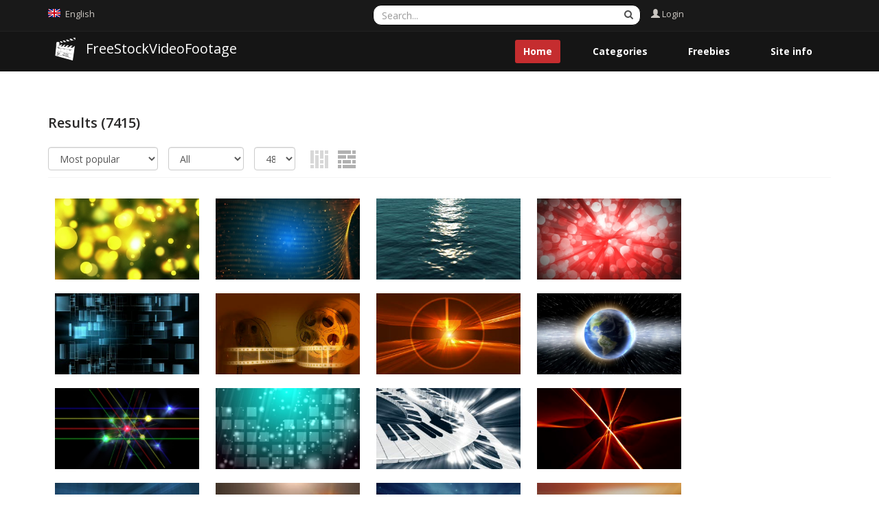

--- FILE ---
content_type: text/html; charset=utf-8
request_url: https://www.freestockvideofootage.com/index.php?search=animated%20backgrounds&flow=2
body_size: 4694
content:
<!DOCTYPE html>
<html lang="en">
<head>

    <meta name="viewport" content="width=device-width, initial-scale=1.0">
	<link href="/images/favicon.gif" type="image/gif" rel="icon">
	<link href="/images/favicon.gif" type="image/gif" rel="shortcut icon">
	<title>freestockvideofootage.com  - animated backgrounds</title>
	<meta name="description" content="Unlock endless possibilities for your projects with freestockvideofootage.com's vast library of exceptional, royalty-free stock videos. From stunning nature scenes to dynamic corporate clips, find the perfect footage to elevate your content withou. ">
	<meta name="keywords" content="free stock, free videos, no copyright videos, free stock videos, hd stock video footage, No Copyright 4K Motion Graphics
No Copyright HD Motion Graphics, No Copyright HD Visual Effects, No Copyright HD Stock Fotage, No Copyright Music Loops ">
	<meta http-equiv="Content-Type" content="text/html; charset=utf-8">
	
	
    <link href="//maxcdn.bootstrapcdn.com/bootstrap/3.3.2/css/bootstrap.min.css" rel="stylesheet">
	<link href="//maxcdn.bootstrapcdn.com/font-awesome/4.3.0/css/font-awesome.min.css" rel="stylesheet" >
    <link href="https://cdnjs.cloudflare.com/ajax/libs/animate.css/3.5.2/animate.min.css" rel="stylesheet">
    <link href="https://cdnjs.cloudflare.com/ajax/libs/prettyPhoto/3.1.6/css/prettyPhoto.min.css" rel="stylesheet">
    <link href="/templates/tcorlate/assets/css/main.css" rel="stylesheet">
    <link href="/templates/tcorlate/style.css" rel="stylesheet">
    <script src="https://ajax.googleapis.com/ajax/libs/jquery/1.11.2/jquery.min.js"></script>
	<script src="https://ajax.googleapis.com/ajax/libs/jqueryui/1.11.2/jquery-ui.min.js"></script>
	<script src="/templates/tcorlate/custom.js" type="text/javascript"></script>
	<script src="/members/JsHttpRequest.js" type="text/javascript"></script>





    <!--[if lt IE 9]>
    <script src="https://cdnjs.cloudflare.com/ajax/libs/html5shiv/3.7.3/html5shiv.min.js"></script>
    <script src="https://cdnjs.cloudflare.com/ajax/libs/respond.js/1.4.2/respond.min.js"></script>
 <![endif]--> 



<script type="text/javascript" src="//s7.addthis.com/js/300/addthis_widget.js#pubid=tommyvideo"></script>  

<!-- Global site tag (gtag.js) - Google Analytics -->
<script async src="https://www.googletagmanager.com/gtag/js?id=G-HWPDXY771R"></script>
<script>
  window.dataLayer = window.dataLayer || [];
  function gtag(){dataLayer.push(arguments);}
  gtag('js', new Date());

  gtag('config', 'G-HWPDXY771R');
</script>

<script async src="https://pagead2.googlesyndication.com/pagead/js/adsbygoogle.js?client=ca-pub-3719939378238544"
     crossorigin="anonymous"></script>
<ins class="adsbygoogle"
     style="display:block"
     data-ad-format="autorelaxed"
     data-ad-client="ca-pub-3719939378238544"
     data-ad-slot="4298230247"></ins>
</head><!--/head-->

<body class="homepage">




    <header id="header">
        <div class="top-bar">
            <div class="container">
                <div class="row">
                	<div class="col-sm-2 col-xs-2 col-md-5 col-lg-5 header-lang dropdown">
                		<a data-toggle="dropdown" href="#" class="hidden-xs hidden-sm"><img src="/admin/images/languages/english.gif" class="lang_img">English</a>
                		<a href="/members/languages_list.php" class="hidden-md hidden-lg"><img src="/admin/images/languages/english.gif" class="lang_img"></a>
						<div class="dropdown-menu lang_menu">
							<ul><li><a href='/members/language.php?lang=English'><img src='/admin/images/languages/english.gif' >English</a></li></ul>
						</div>
                	</div>
                    <div class="col-sm-8 col-xs-6 col-md-4 col-lg-4 nopadding">
                       <form role="search" class="search-box" method="GET" action="/index.php" id="main_search">
	<div class="form-group has-feedback">
		<input id="search" name="search" type="text" class="form-control" placeholder="Search..." autocomplete="off">
		<i class="fa fa-search form-control-feedback"></i>
	</div>
	<div id="instant_search"></div>
</form>

                    </div>           
					<div  class="col-sm-1 col-xs-2 col-md-1 col-lg-1 header-members dropdown">
						 <div class='hidden-lg hidden-md'>
	<a href="/members/login.php"><i class="glyphicon glyphicon-user header-search-button"></i></a>
</div>
<div class='hidden-xs hidden-sm'>
<a href="#" data-toggle="dropdown"><i class="glyphicon glyphicon-user header-search-button"></i> <span class="hidden-xs hidden-sm">Login</span></a>
<div class="dropdown-menu members_menu">
	<h5 class="white">Member Area</h5>
	<form class="login-form margin-clear" method="post" action="/members/check.php">
		<div class="form_field">
			<input class="form-control" type="text" name="l" placeholder="Username" value="" />
		</div>
		<div class="form_field">
			<input class="form-control" name="p" type="password" placeholder="Password" value="" />
		</div>
		<div class="form_field">
			<input type="submit" class="btn btn-md btn-primary" value="Login" />
		</div>
	</form>
		<a href="/members/forgot.php">Forgot Password?</a><br>
		<a href="/members/signup.php">Sign Up</a><br>
		
		
		



<h5 class="white">Login without Signup</h5>
<div class="sign-in">
	<ul class="social">
		
		
		
		
	</ul>
</div>
</div>
</div>
					</div>
                </div>
            </div><!--/.container-->
        </div><!--/.top-bar-->




        <nav class="navbar navbar-inverse" role="banner">
            <div class="container">
                <div class="navbar-header" style="display:flex;align-items:center;">
                    <button type="button" class="navbar-toggle" data-toggle="collapse" data-target=".navbar-collapse">
                        <span class="sr-only">Toggle navigation</span>
                        <span class="icon-bar"></span>
                        <span class="icon-bar"></span>
                        <span class="icon-bar"></span>
                    </button>
                    <a class="navbar-brand" href="/"><img src="/templates/tcorlate/images/logo.png"></a>
					<span style="color:white;font-size:20px;margin-left:0.5rem;">FreeStockVideoFootage</span>
                </div>		
                <div class="collapse navbar-collapse navbar-right">
	<ul class="nav navbar-nav">
		<li class="active"><a href="/">Home</a></li>

             
                
                





      
	
		
	

         

	<li class="dropdown"><a href='/members/categories.php'  class="dropdown-toggle" data-toggle="dropdown">Categories</a>
			<ul class="dropdown-menu">

               <li><a href='/category/no-copyright-4k-motion-graphics.html'>No Copyright 4K Motion Graphics</a></li>
               <li><a href='/category/no-copyright-hd-motion-graphics.html'>No Copyright HD Motion Graphics</a></li>
               <li><a href='/category/no-copyright-hd-visual-effects.html'>No Copyright HD Visual Effects</a></li>
                <li><a href='/category/no-copyright-hd-stock-footage.html'>No Copyright HD Stock Fotage</a></li>
               <li><a href='/category/no-copyright-music-loops.html'>No Copyright Music Loops</a></li>
               <li><a href="/category/free-hd-motion-graphics.html">Free HD Motion Graphics</a></li>
                             
              

                             
               
                              
			</ul>
		</li>


	
<li class="dropdown"><a href="/category/free-hd-motion-graphics.html">Freebies</a></li>



        

		<li class="dropdown"><a href='#'  class="dropdown-toggle" data-toggle="dropdown"> Site info</a>
				<ul class="dropdown-menu">
					<li><a href='/pages/terms-and-conditions.html'>Terms and Conditions</a></li><li><a href='/pages/privacy-policy.html'>Privacy Policy</a></li><li><a href='/contacts/'>Contact Us</a></li>
				</ul>
		</li>



		
	</ul>
</div>






            </div><!--/.container-->







        </nav><!--/nav-->

<meta name="p:domain_verify" content="c0ece2ed400f8e188d9ffdec0b4a6483"/>



    </header><!--/header-->



		<div class="container second_page">





















<div id='lightbox_menu_ok'></div><div id='lightbox_menu_error'></div><div id='lightbox' style='top:0px;left:0px;position:absolute;z-index:1000;display:none'></div>
<div class='modal fade' id='modal_window' tabindex='-1' role='dialog' aria-labelledby='myModalLabel' aria-hidden='true' data-backdrop='false'>
  <div class='modal-dialog'>
    <div class='modal-content'>
    </div>
  </div>
</div>
<script type="text/javascript" language="JavaScript">

//Add to cart on catalog listing
function add_cart(x) {
	flag_add=true;
	x_number=0;
	value=x;
    for(i=0;i<cart_mass.length;i++) {
		if(cart_mass[i]==x) {
			flag_add=false;
			x_number=i;
		}
	}
    
    if(flag_add)
    {
    	cart_mass[cart_mass.length]=x;
    	
    	jQuery.ajax({
			type:'POST',
			url:'/members/shopping_cart_add_light.php',
			data:'id=' + value,
			success:function(data){
				if(document.getElementById('shopping_cart')) {
					document.getElementById('shopping_cart').innerHTML = data.box_shopping_cart;
				}
				if(document.getElementById('shopping_cart_lite')) {
					document.getElementById('shopping_cart_lite').innerHTML = data.box_shopping_cart_lite;
				}
				if(document.getElementById('cart'+value.toString())) {
					document.getElementById('cart'+value.toString()).innerHTML ="<a href='javascript:add_cart("+value+");' class='ac2'>In your cart</a>";
				}
				
				if(typeof reload_cart == 'function') 
				{
					reload_cart();
				}	
			}
		});
    }
    else
    {
   	 	cart_mass[x_number]=0;
   	 	
   	 	jQuery.ajax({
			type:'POST',
			url:'/members/shopping_cart_delete_light.php',
			data:'id=' + value,
			success:function(data){
				if(document.getElementById('shopping_cart')) {
					document.getElementById('shopping_cart').innerHTML = data.box_shopping_cart;
				}
				if(document.getElementById('shopping_cart_lite')) {
					document.getElementById('shopping_cart_lite').innerHTML = data.box_shopping_cart_lite;
				}
				if(document.getElementById('cart'+value.toString())) {
					document.getElementById('cart'+value.toString()).innerHTML ="<a href='javascript:add_cart("+value+");' class='ac'>ADD TO CART</a>";
				}
				
				if(typeof reload_cart == 'function') 
				{
					reload_cart();
				}	
			}
		});
    }
}






		$(function(){
		$('.preview_listing').each(function(){
     		$(this).animate({opacity:'1.0'},1);
   			$(this).mouseover(function(){
     		$(this).stop().animate({opacity:'0.3'},600);
    		});
    		$(this).mouseout(function(){
    		$(this).stop().animate({opacity:'1.0'},300);
    		});
		});

		});
		
//Video mp4/mov preview
function lightboxon_istock(fl,width,height,event,rt) {
	rcontent="<video   width='"+width+"' height='"+height+"' autoplay controls><source src='"+fl+"' type='video/mp4'></video>";

	preview_moving(rcontent,width,height,event);
}

</script>
<script type="text/javascript" src="/inc/js/colorpicker/js/colorpicker.js"></script>
<script type='text/javascript' src='/inc/js/colorpicker/js/eye.js'></script>
<script type='text/javascript' src='/inc/js/colorpicker/js/utils.js'></script>
<link href="/inc/js/colorpicker/css/colorpicker.css" rel="stylesheet">


<style>
/*New styles for the previews. It overwrites style.css file.*/
.item_list 
{ 
	width: 340px;
}

.item_list_img
{
	width: 340px;
	height: 340px;
}

.item_list_text1,.item_list_text2,.item_list_text3,.item_list_text4
{
	width: 340px;
}

</style>



<div class="search_header_mobile visible-phone"></div>
<div class="clearfix" style="padding-bottom:10px;margin-bottom:20px;border-bottom:1px solid #f5f5f5">
		
	<h1 style="font-size:20px;margin:10px 0px 10px 0px">Results <span id="result_count">(7415)</span>
	</h1>
	<div id="search_header2">
	<div id="search_sort">
		<select onChange='location.href=this.value' style='width:160px' class='form-control'><option value='/index.php?search=animated backgrounds&flow=2&vd=downloaded' >Most downloaded</option><option value='/index.php?search=animated backgrounds&flow=2&vd=popular' selected>Most popular</option><option value='/index.php?search=animated backgrounds&flow=2&vd=date' >Date</option><option value='/index.php?search=animated backgrounds&flow=2&vd=rated' >Top Rated</option></select>	</div>
	
	<div id="search_contentmenu">
		<select onChange='location.href=this.value' style='width:110px'  class='form-control'><option value='/index.php?search=animated backgrounds&flow=2&c=all'  selected >All</option><option value='/index.php?search=animated backgrounds&flow=2&c=featured' >Featured</option><option value='/index.php?search=animated backgrounds&flow=2&c=free' >Free</option></select>	</div>

	<div id="search_items"><select onChange='location.href=this.value' style='width:60px' class='form-control'><option value='/index.php?search=animated backgrounds&flow=2&items=12&str=1' >12</option><option value='/index.php?search=animated backgrounds&flow=2&items=24&str=1' >24</option><option value='/index.php?search=animated backgrounds&flow=2&items=36&str=1' >36</option><option value='/index.php?search=animated backgrounds&flow=2&items=48&str=1'  selected >48</option><option value='/index.php?search=animated backgrounds&flow=2&items=96&str=1' >96</option></select></div>
			<div id="search_flow_menu">
				<a href="/index.php?search=animated backgrounds&flow=1"><img src="/templates/tcorlate/images/view1.gif" class='disabled' style='margin-top:0px'></a>
		<a href="/index.php?search=animated backgrounds&flow=2"><img src="/templates/tcorlate/images/view2.gif" class='active' style='margin-top:0px'></a>
			</div>
		
		</div>
			<!--<div id="search_paging"><nav><ul class="pagination"><li class='active'><a>1</a></li><li><a href='/index.php?str=2&search=animated backgrounds&flow=2'>2</a></li><li><a href='/index.php?str=3&search=animated backgrounds&flow=2'>3</a></li><li><a href='/index.php?str=4&search=animated backgrounds&flow=2'>4</a></li><li><a href='/index.php?str=5&search=animated backgrounds&flow=2'>5</a></li><li><a href='/index.php?str=6&search=animated backgrounds&flow=2'>6</a></li><li><a href='/index.php?str=7&search=animated backgrounds&flow=2'>7</a></li><li><a href='/index.php?str=2&search=animated backgrounds&flow=2'>Next &#187;</a></li><li><a href='/index.php?str=155&search=animated backgrounds&flow=2'>155</a><li></ul></nav></div>-->
			
</div>
<div class="search_header_mobile visible-phone"></div>




	<script src="/inc/js/collageplus/jquery.collagePlus.min.js"></script>
	<script src="/inc/js/collageplus/extras/jquery.removeWhitespace.js"></script>
    <script src="/inc/js/collageplus/extras/jquery.collageCaption.js"></script>
	<script>
	$(document).ready(function(){
	
	

	
		refreshCollagePlus();
		
		$('.home_preview').each(function(){
     		$(this).animate({opacity:'1.0'},1);
   			$(this).mouseover(function(){
     		$(this).stop().animate({opacity:'0.6'},600);
    		});
    		$(this).mouseout(function(){
    		$(this).stop().animate({opacity:'1.0'},300);
    		});
    	});
	});
	

	
	function refreshCollagePlus() {
    	$('.item_list_page').removeWhitespace().collagePlus({
        	'targetHeight'    : 210,
            'fadeSpeed'       : "slow",
            'effect'          : 'default',
            'direction'       : 'vertical',
            'allowPartialLastRow'       : true
    	});
	}
	
	// This is just for the case that the browser window is resized
    var resizeTimer = null;
    $(window).bind('resize', function() {
        if (resizeTimer) clearTimeout(resizeTimer);
        resizeTimer = setTimeout(refreshCollagePlus, 200);
    });

	</script>
	<style>

	.item_list_page img{
    	margin:10px;
    	padding:0px;
    	display:inline-block;
    	vertical-align:bottom;
    	opacity:1;
	}
	</style>
	<link rel="stylesheet" type="text/css" href="/inc/js/collageplus/css/transitions.css" media="all" />
	

<div class='item_list_page' id="flow_body">
	<a href="/stock-video/no-copyright-video-copyright-free-hd-motion-graphics-green-screen-background-animation-download-98792.html"><img src="/static/preview0/stock-video-no-copyright-video-copyright-free-hd-motion-graphics-green-screen-background-animation-download-98792.jpg" alt="No Copyright Video, Copyright Free, HD Motion Graphics, Green Screen, Background, Animation, Download" class="home_preview"   width='210'   height='118'  style='width:210px;height:118px' ></a>



<a href="/stock-video/no-copyright-video-copyright-free-4k-motion-graphics-green-screen-background-animation-download-154528.html"><img src="/static/preview100/stock-video-no-copyright-video-copyright-free-4k-motion-graphics-green-screen-background-animation-download-154528.jpg" alt="No Copyright Video, Copyright Free, 4K Motion Graphics, Green Screen, Background, Animation, Download" class="home_preview"   width='210'   height='118'  style='width:210px;height:118px' ></a>



<a href="/stock-video/no-copyright-video-copyright-free-hd-motion-graphics-green-screen-background-animation-download-6523.html"><img src="/static/preview0/stock-video-no-copyright-video-copyright-free-hd-motion-graphics-green-screen-background-animation-download-6523.jpg" alt="No Copyright Video, Copyright Free, HD Motion Graphics, Green Screen, Background, Animation, Download" class="home_preview"   width='210'   height='118'  style='width:210px;height:118px' ></a>



<a href="/stock-video/no-copyright-video-copyright-free-hd-motion-graphics-green-screen-background-animation-download-97510.html"><img src="/static/preview0/stock-video-no-copyright-video-copyright-free-hd-motion-graphics-green-screen-background-animation-download-97510.jpg" alt="No Copyright Video, Copyright Free, HD Motion Graphics, Green Screen, Background, Animation, Download" class="home_preview"   width='210'   height='118'  style='width:210px;height:118px' ></a>



<a href="/stock-video/no-copyright-video-copyright-free-hd-motion-graphics-green-screen-background-animation-download-6537.html"><img src="/static/preview0/stock-video-no-copyright-video-copyright-free-hd-motion-graphics-green-screen-background-animation-download-6537.jpg" alt="No Copyright Video, Copyright Free, HD Motion Graphics, Green Screen, Background, Animation, Download" class="home_preview"   width='210'   height='118'  style='width:210px;height:118px' ></a>



<a href="/stock-video/no-copyright-video-copyright-free-hd-motion-graphics-green-screen-background-animation-download-6520.html"><img src="/static/preview0/stock-video-no-copyright-video-copyright-free-hd-motion-graphics-green-screen-background-animation-download-6520.jpg" alt="No Copyright Video, Copyright Free, HD Motion Graphics, Green Screen, Background, Animation, Download" class="home_preview"   width='210'   height='118'  style='width:210px;height:118px' ></a>



<a href="/stock-video/no-copyright-video-copyright-free-hd-motion-graphics-green-screen-background-animation-download-6588.html"><img src="/static/preview0/stock-video-no-copyright-video-copyright-free-hd-motion-graphics-green-screen-background-animation-download-6588.jpg" alt="No Copyright Video, Copyright Free, HD Motion Graphics, Green Screen, Background, Animation, Download" class="home_preview"   width='210'   height='118'  style='width:210px;height:118px' ></a>



<a href="/stock-video/no-copyright-video-copyright-free-hd-motion-graphics-green-screen-background-animation-download-97483.html"><img src="/static/preview0/stock-video-no-copyright-video-copyright-free-hd-motion-graphics-green-screen-background-animation-download-97483.jpg" alt="No Copyright Video, Copyright Free, HD Motion Graphics, Green Screen, Background, Animation, Download" class="home_preview"   width='210'   height='118'  style='width:210px;height:118px' ></a>



<a href="/stock-video/no-copyright-video-copyright-free-hd-motion-graphics-green-screen-background-animation-download-97446.html"><img src="/static/preview0/stock-video-no-copyright-video-copyright-free-hd-motion-graphics-green-screen-background-animation-download-97446.jpg" alt="No Copyright Video, Copyright Free, HD Motion Graphics, Green Screen, Background, Animation, Download" class="home_preview"   width='210'   height='118'  style='width:210px;height:118px' ></a>



<a href="/stock-video/no-copyright-video-copyright-free-hd-motion-graphics-green-screen-background-animation-download-98039.html"><img src="/static/preview0/stock-video-no-copyright-video-copyright-free-hd-motion-graphics-green-screen-background-animation-download-98039.jpg" alt="No Copyright Video, Copyright Free, HD Motion Graphics, Green Screen, Background, Animation, Download" class="home_preview"   width='210'   height='118'  style='width:210px;height:118px' ></a>



<a href="/stock-video/no-copyright-video-copyright-free-hd-motion-graphics-green-screen-background-animation-download-6477.html"><img src="/static/preview0/stock-video-no-copyright-video-copyright-free-hd-motion-graphics-green-screen-background-animation-download-6477.jpg" alt="No Copyright Video, Copyright Free, HD Motion Graphics, Green Screen, Background, Animation, Download" class="home_preview"   width='210'   height='118'  style='width:210px;height:118px' ></a>



<a href="/stock-video/no-copyright-video-copyright-free-hd-motion-graphics-green-screen-background-animation-download-6641.html"><img src="/static/preview0/stock-video-no-copyright-video-copyright-free-hd-motion-graphics-green-screen-background-animation-download-6641.jpg" alt="No Copyright Video, Copyright Free, HD Motion Graphics, Green Screen, Background, Animation, Download" class="home_preview"   width='210'   height='118'  style='width:210px;height:118px' ></a>



<a href="/stock-video/no-copyright-video-copyright-free-hd-motion-graphics-green-screen-background-animation-download-97514.html"><img src="/static/preview0/stock-video-no-copyright-video-copyright-free-hd-motion-graphics-green-screen-background-animation-download-97514.jpg" alt="No Copyright Video, Copyright Free, HD Motion Graphics, Green Screen, Background, Animation, Download" class="home_preview"   width='210'   height='118'  style='width:210px;height:118px' ></a>



<a href="/stock-video/no-copyright-video-copyright-free-hd-motion-graphics-green-screen-background-animation-download-6519.html"><img src="/static/preview0/stock-video-no-copyright-video-copyright-free-hd-motion-graphics-green-screen-background-animation-download-6519.jpg" alt="No Copyright Video, Copyright Free, HD Motion Graphics, Green Screen, Background, Animation, Download" class="home_preview"   width='210'   height='118'  style='width:210px;height:118px' ></a>



<a href="/stock-video/no-copyright-video-copyright-free-hd-motion-graphics-green-screen-background-animation-download-8166.html"><img src="/static/preview0/stock-video-no-copyright-video-copyright-free-hd-motion-graphics-green-screen-background-animation-download-8166.jpg" alt="No Copyright Video, Copyright Free, HD Motion Graphics, Green Screen, Background, Animation, Download" class="home_preview"   width='210'   height='118'  style='width:210px;height:118px' ></a>



<a href="/stock-video/no-copyright-video-copyright-free-hd-motion-graphics-green-screen-background-animation-download-97500.html"><img src="/static/preview0/stock-video-no-copyright-video-copyright-free-hd-motion-graphics-green-screen-background-animation-download-97500.jpg" alt="No Copyright Video, Copyright Free, HD Motion Graphics, Green Screen, Background, Animation, Download" class="home_preview"   width='210'   height='118'  style='width:210px;height:118px' ></a>



<a href="/stock-video/no-copyright-video-copyright-free-hd-motion-graphics-green-screen-background-animation-download-8502.html"><img src="/static/preview0/stock-video-no-copyright-video-copyright-free-hd-motion-graphics-green-screen-background-animation-download-8502.jpg" alt="No Copyright Video, Copyright Free, HD Motion Graphics, Green Screen, Background, Animation, Download" class="home_preview"   width='210'   height='118'  style='width:210px;height:118px' ></a>



<a href="/stock-video/no-copyright-video-copyright-free-hd-motion-graphics-green-screen-background-animation-download-7893.html"><img src="/static/preview0/stock-video-no-copyright-video-copyright-free-hd-motion-graphics-green-screen-background-animation-download-7893.jpg" alt="No Copyright Video, Copyright Free, HD Motion Graphics, Green Screen, Background, Animation, Download" class="home_preview"   width='210'   height='118'  style='width:210px;height:118px' ></a>



<a href="/stock-video/no-copyright-video-copyright-free-hd-motion-graphics-green-screen-background-animation-download-97443.html"><img src="/static/preview0/stock-video-no-copyright-video-copyright-free-hd-motion-graphics-green-screen-background-animation-download-97443.jpg" alt="No Copyright Video, Copyright Free, HD Motion Graphics, Green Screen, Background, Animation, Download" class="home_preview"   width='210'   height='118'  style='width:210px;height:118px' ></a>



<a href="/stock-video/no-copyright-video-copyright-free-hd-motion-graphics-green-screen-background-animation-download-6560.html"><img src="/static/preview0/stock-video-no-copyright-video-copyright-free-hd-motion-graphics-green-screen-background-animation-download-6560.jpg" alt="No Copyright Video, Copyright Free, HD Motion Graphics, Green Screen, Background, Animation, Download" class="home_preview"   width='210'   height='118'  style='width:210px;height:118px' ></a>



<a href="/stock-video/no-copyright-video-copyright-free-hd-motion-graphics-green-screen-background-animation-download-7081.html"><img src="/static/preview0/stock-video-no-copyright-video-copyright-free-hd-motion-graphics-green-screen-background-animation-download-7081.jpg" alt="No Copyright Video, Copyright Free, HD Motion Graphics, Green Screen, Background, Animation, Download" class="home_preview"   width='210'   height='118'  style='width:210px;height:118px' ></a>



<a href="/stock-video/no-copyright-video-copyright-free-hd-motion-graphics-green-screen-background-animation-download-7929.html"><img src="/static/preview0/stock-video-no-copyright-video-copyright-free-hd-motion-graphics-green-screen-background-animation-download-7929.jpg" alt="No Copyright Video, Copyright Free, HD Motion Graphics, Green Screen, Background, Animation, Download" class="home_preview"   width='210'   height='118'  style='width:210px;height:118px' ></a>



<a href="/stock-video/no-copyright-video-copyright-free-4k-motion-graphics-green-screen-background-animation-download-100181.html"><img src="/static/preview0/stock-video-no-copyright-video-copyright-free-4k-motion-graphics-green-screen-background-animation-download-100181.jpg" alt="No Copyright Video, Copyright Free, 4K Motion Graphics, Green Screen, Background, Animation, Download" class="home_preview"   width='210'   height='118'  style='width:210px;height:118px' ></a>



<a href="/stock-video/no-copyright-video-copyright-free-hd-motion-graphics-green-screen-background-animation-download-8223.html"><img src="/static/preview0/stock-video-no-copyright-video-copyright-free-hd-motion-graphics-green-screen-background-animation-download-8223.jpg" alt="No Copyright Video, Copyright Free, HD Motion Graphics, Green Screen, Background, Animation, Download" class="home_preview"   width='210'   height='118'  style='width:210px;height:118px' ></a>



<a href="/stock-video/no-copyright-video-copyright-free-4k-motion-graphics-green-screen-background-animation-download-100180.html"><img src="/static/preview0/stock-video-no-copyright-video-copyright-free-4k-motion-graphics-green-screen-background-animation-download-100180.jpg" alt="No Copyright Video, Copyright Free, 4K Motion Graphics, Green Screen, Background, Animation, Download" class="home_preview"   width='210'   height='118'  style='width:210px;height:118px' ></a>



<a href="/stock-video/no-copyright-video-copyright-free-hd-motion-graphics-green-screen-background-animation-download-6492.html"><img src="/static/preview0/stock-video-no-copyright-video-copyright-free-hd-motion-graphics-green-screen-background-animation-download-6492.jpg" alt="No Copyright Video, Copyright Free, HD Motion Graphics, Green Screen, Background, Animation, Download" class="home_preview"   width='210'   height='118'  style='width:210px;height:118px' ></a>



<a href="/stock-video/no-copyright-video-copyright-free-hd-motion-graphics-green-screen-background-animation-download-97505.html"><img src="/static/preview0/stock-video-no-copyright-video-copyright-free-hd-motion-graphics-green-screen-background-animation-download-97505.jpg" alt="No Copyright Video, Copyright Free, HD Motion Graphics, Green Screen, Background, Animation, Download" class="home_preview"   width='210'   height='118'  style='width:210px;height:118px' ></a>



<a href="/stock-video/no-copyright-video-copyright-free-hd-motion-graphics-green-screen-background-animation-download-97498.html"><img src="/static/preview0/stock-video-no-copyright-video-copyright-free-hd-motion-graphics-green-screen-background-animation-download-97498.jpg" alt="No Copyright Video, Copyright Free, HD Motion Graphics, Green Screen, Background, Animation, Download" class="home_preview"   width='210'   height='118'  style='width:210px;height:118px' ></a>



<a href="/stock-video/no-copyright-video-copyright-free-hd-motion-graphics-green-screen-background-animation-download-25723.html"><img src="/static/preview0/stock-video-no-copyright-video-copyright-free-hd-motion-graphics-green-screen-background-animation-download-25723.jpg" alt="No Copyright Video, Copyright Free, HD Motion Graphics, Green Screen, Background, Animation, Download" class="home_preview"   width='210'   height='118'  style='width:210px;height:118px' ></a>



<a href="/stock-video/no-copyright-video-copyright-free-hd-motion-graphics-green-screen-background-animation-download-98064.html"><img src="/static/preview0/stock-video-no-copyright-video-copyright-free-hd-motion-graphics-green-screen-background-animation-download-98064.jpg" alt="No Copyright Video, Copyright Free, HD Motion Graphics, Green Screen, Background, Animation, Download" class="home_preview"   width='210'   height='118'  style='width:210px;height:118px' ></a>



<a href="/stock-video/no-copyright-video-copyright-free-hd-motion-graphics-green-screen-background-animation-download-97493.html"><img src="/static/preview0/stock-video-no-copyright-video-copyright-free-hd-motion-graphics-green-screen-background-animation-download-97493.jpg" alt="No Copyright Video, Copyright Free, HD Motion Graphics, Green Screen, Background, Animation, Download" class="home_preview"   width='210'   height='118'  style='width:210px;height:118px' ></a>



<a href="/stock-video/no-copyright-video-copyright-free-4k-motion-graphics-green-screen-background-animation-download-100175.html"><img src="/static/preview0/stock-video-no-copyright-video-copyright-free-4k-motion-graphics-green-screen-background-animation-download-100175.jpg" alt="No Copyright Video, Copyright Free, 4K Motion Graphics, Green Screen, Background, Animation, Download" class="home_preview"   width='210'   height='118'  style='width:210px;height:118px' ></a>



<a href="/stock-video/no-copyright-video-copyright-free-hd-motion-graphics-green-screen-background-animation-download-8908.html"><img src="/static/preview0/stock-video-no-copyright-video-copyright-free-hd-motion-graphics-green-screen-background-animation-download-8908.jpg" alt="No Copyright Video, Copyright Free, HD Motion Graphics, Green Screen, Background, Animation, Download" class="home_preview"   width='210'   height='118'  style='width:210px;height:118px' ></a>



<a href="/stock-video/no-copyright-video-copyright-free-hd-motion-graphics-green-screen-background-animation-download-97495.html"><img src="/static/preview0/stock-video-no-copyright-video-copyright-free-hd-motion-graphics-green-screen-background-animation-download-97495.jpg" alt="No Copyright Video, Copyright Free, HD Motion Graphics, Green Screen, Background, Animation, Download" class="home_preview"   width='210'   height='118'  style='width:210px;height:118px' ></a>



<a href="/stock-video/no-copyright-video-copyright-free-hd-motion-graphics-green-screen-background-animation-download-97466.html"><img src="/static/preview0/stock-video-no-copyright-video-copyright-free-hd-motion-graphics-green-screen-background-animation-download-97466.jpg" alt="No Copyright Video, Copyright Free, HD Motion Graphics, Green Screen, Background, Animation, Download" class="home_preview"   width='210'   height='118'  style='width:210px;height:118px' ></a>



<a href="/stock-video/no-copyright-video-copyright-free-hd-motion-graphics-green-screen-background-animation-download-98058.html"><img src="/static/preview0/stock-video-no-copyright-video-copyright-free-hd-motion-graphics-green-screen-background-animation-download-98058.jpg" alt="No Copyright Video, Copyright Free, HD Motion Graphics, Green Screen, Background, Animation, Download" class="home_preview"   width='210'   height='118'  style='width:210px;height:118px' ></a>



<a href="/stock-video/no-copyright-video-copyright-free-hd-motion-graphics-green-screen-background-animation-download-97432.html"><img src="/static/preview0/stock-video-no-copyright-video-copyright-free-hd-motion-graphics-green-screen-background-animation-download-97432.jpg" alt="No Copyright Video, Copyright Free, HD Motion Graphics, Green Screen, Background, Animation, Download" class="home_preview"   width='210'   height='118'  style='width:210px;height:118px' ></a>



<a href="/stock-video/no-copyright-video-copyright-free-hd-motion-graphics-green-screen-background-animation-download-6480.html"><img src="/static/preview0/stock-video-no-copyright-video-copyright-free-hd-motion-graphics-green-screen-background-animation-download-6480.jpg" alt="No Copyright Video, Copyright Free, HD Motion Graphics, Green Screen, Background, Animation, Download" class="home_preview"   width='210'   height='118'  style='width:210px;height:118px' ></a>



<a href="/stock-video/no-copyright-video-copyright-free-4k-motion-graphics-green-screen-background-animation-download-151932.html"><img src="/static/preview100/stock-video-no-copyright-video-copyright-free-4k-motion-graphics-green-screen-background-animation-download-151932.jpg" alt="No Copyright Video, Copyright Free, 4K Motion Graphics, Green Screen, Background, Animation, Download" class="home_preview"   width='210'   height='118'  style='width:210px;height:118px' ></a>



<a href="/stock-video/no-copyright-video-copyright-free-hd-motion-graphics-green-screen-background-animation-download-98036.html"><img src="/static/preview0/stock-video-no-copyright-video-copyright-free-hd-motion-graphics-green-screen-background-animation-download-98036.jpg" alt="No Copyright Video, Copyright Free, HD Motion Graphics, Green Screen, Background, Animation, Download" class="home_preview"   width='210'   height='118'  style='width:210px;height:118px' ></a>



<a href="/stock-video/no-copyright-video-copyright-free-hd-motion-graphics-green-screen-background-animation-download-97516.html"><img src="/static/preview0/stock-video-no-copyright-video-copyright-free-hd-motion-graphics-green-screen-background-animation-download-97516.jpg" alt="No Copyright Video, Copyright Free, HD Motion Graphics, Green Screen, Background, Animation, Download" class="home_preview"   width='210'   height='118'  style='width:210px;height:118px' ></a>



<a href="/stock-video/no-copyright-video-copyright-free-hd-motion-graphics-green-screen-background-animation-download-34565.html"><img src="/static/preview0/stock-video-no-copyright-video-copyright-free-hd-motion-graphics-green-screen-background-animation-download-34565.jpg" alt="No Copyright Video, Copyright Free, HD Motion Graphics, Green Screen, Background, Animation, Download" class="home_preview"   width='210'   height='118'  style='width:210px;height:118px' ></a>



<a href="/stock-video/no-copyright-video-copyright-free-hd-motion-graphics-green-screen-background-animation-download-8081.html"><img src="/static/preview0/stock-video-no-copyright-video-copyright-free-hd-motion-graphics-green-screen-background-animation-download-8081.jpg" alt="No Copyright Video, Copyright Free, HD Motion Graphics, Green Screen, Background, Animation, Download" class="home_preview"   width='210'   height='118'  style='width:210px;height:118px' ></a>



<a href="/stock-video/no-copyright-video-copyright-free-hd-motion-graphics-green-screen-background-animation-download-38477.html"><img src="/static/preview0/stock-video-no-copyright-video-copyright-free-hd-motion-graphics-green-screen-background-animation-download-38477.jpg" alt="No Copyright Video, Copyright Free, HD Motion Graphics, Green Screen, Background, Animation, Download" class="home_preview"   width='210'   height='118'  style='width:210px;height:118px' ></a>



<a href="/stock-video/no-copyright-video-copyright-free-hd-motion-graphics-green-screen-background-animation-download-97448.html"><img src="/static/preview0/stock-video-no-copyright-video-copyright-free-hd-motion-graphics-green-screen-background-animation-download-97448.jpg" alt="No Copyright Video, Copyright Free, HD Motion Graphics, Green Screen, Background, Animation, Download" class="home_preview"   width='210'   height='118'  style='width:210px;height:118px' ></a>



<a href="/stock-video/no-copyright-video-copyright-free-hd-motion-graphics-green-screen-background-animation-download-97499.html"><img src="/static/preview0/stock-video-no-copyright-video-copyright-free-hd-motion-graphics-green-screen-background-animation-download-97499.jpg" alt="No Copyright Video, Copyright Free, HD Motion Graphics, Green Screen, Background, Animation, Download" class="home_preview"   width='210'   height='118'  style='width:210px;height:118px' ></a>



<a href="/stock-video/no-copyright-video-copyright-free-hd-motion-graphics-green-screen-background-animation-download-25792.html"><img src="/static/preview0/stock-video-no-copyright-video-copyright-free-hd-motion-graphics-green-screen-background-animation-download-25792.jpg" alt="No Copyright Video, Copyright Free, HD Motion Graphics, Green Screen, Background, Animation, Download" class="home_preview"   width='210'   height='118'  style='width:210px;height:118px' ></a>



<a href="/stock-video/no-copyright-video-copyright-free-hd-motion-graphics-green-screen-background-animation-download-13159.html"><img src="/static/preview0/stock-video-no-copyright-video-copyright-free-hd-motion-graphics-green-screen-background-animation-download-13159.jpg" alt="No Copyright Video, Copyright Free, HD Motion Graphics, Green Screen, Background, Animation, Download" class="home_preview"   width='210'   height='118'  style='width:210px;height:118px' ></a>



</div>

<script>
check_carts('In your cart');
</script>


	<div id="search_footer">
		<div id="search_paging2"><nav><ul class="pagination"><li class='active'><a>1</a></li><li><a href='/index.php?str=2&search=animated backgrounds&flow=2'>2</a></li><li><a href='/index.php?str=3&search=animated backgrounds&flow=2'>3</a></li><li><a href='/index.php?str=4&search=animated backgrounds&flow=2'>4</a></li><li><a href='/index.php?str=5&search=animated backgrounds&flow=2'>5</a></li><li><a href='/index.php?str=6&search=animated backgrounds&flow=2'>6</a></li><li><a href='/index.php?str=7&search=animated backgrounds&flow=2'>7</a></li><li><a href='/index.php?str=2&search=animated backgrounds&flow=2'>Next &#187;</a></li><li><a href='/index.php?str=155&search=animated backgrounds&flow=2'>155</a><li></ul></nav></div>
	</div>
	



</div>
<footer id="footer" class="midnight-blue">
        <div class="container">
            <div class="row">
                <div class="col-sm-9">
                    <span>COPYRIGHT © 2023 freestockvideofootage.com - ALL RIGHTS RESERVED</span>
                </div>
                <div class="col-sm-3">
					<div class="social">
												
					</div>
                </div>
            </div>
        </div>
    </footer>

--- FILE ---
content_type: text/html; charset=utf-8
request_url: https://www.google.com/recaptcha/api2/aframe
body_size: 267
content:
<!DOCTYPE HTML><html><head><meta http-equiv="content-type" content="text/html; charset=UTF-8"></head><body><script nonce="FK7ATe3hXpDsnUmpp2ZRfA">/** Anti-fraud and anti-abuse applications only. See google.com/recaptcha */ try{var clients={'sodar':'https://pagead2.googlesyndication.com/pagead/sodar?'};window.addEventListener("message",function(a){try{if(a.source===window.parent){var b=JSON.parse(a.data);var c=clients[b['id']];if(c){var d=document.createElement('img');d.src=c+b['params']+'&rc='+(localStorage.getItem("rc::a")?sessionStorage.getItem("rc::b"):"");window.document.body.appendChild(d);sessionStorage.setItem("rc::e",parseInt(sessionStorage.getItem("rc::e")||0)+1);localStorage.setItem("rc::h",'1768793175295');}}}catch(b){}});window.parent.postMessage("_grecaptcha_ready", "*");}catch(b){}</script></body></html>